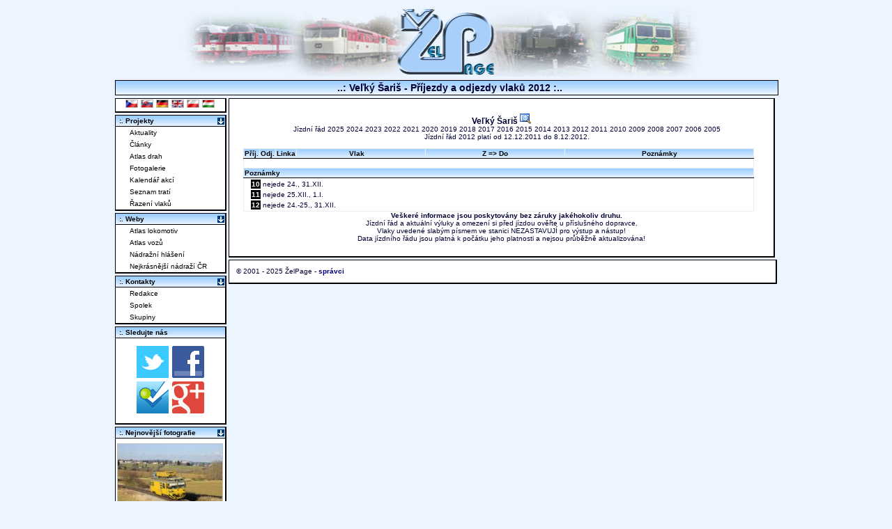

--- FILE ---
content_type: text/html; charset=UTF-8
request_url: https://www.zelpage.cz/odjezdy-2012/velky-saris.html
body_size: 5205
content:
<?phpxml version="1.0" encoding="UTF-8"?><!DOCTYPE html PUBLIC "-//W3C//DTD XHTML+RDFa 1.0//EN" "http://www.w3.org/MarkUp/DTD/xhtml-rdfa-1.dtd">

<html xmlns="http://www.w3.org/1999/xhtml" version="XHTML+RDFa 1.0" xml:lang="cs" 
  xmlns:og="http://opengraphprotocol.org/schema/" 
  xmlns:fb="http://www.facebook.com/2008/fbml" 
  xmlns:rdf="http://www.w3.org/1999/02/22-rdf-syntax-ns#" 
  xmlns:rdfs="http://www.w3.org/2000/01/rdf-schema#" 
  xmlns:foaf="http://xmlns.com/foaf/0.1/" 
  xmlns:gr="http://purl.org/goodrelations/v1#"
  xmlns:vcard="http://www.w3.org/2006/vcard/ns#"
  xmlns:rail="http://ontologi.es/rail/vocab#" 
  xmlns:xsd="http://www.w3.org/2001/XMLSchema#">
<head>
    <meta property="og:site_name" content="ŽelPage.cz" />
    <meta name="twitter:site" content="@zelpage" />
    <meta name="DC.Identifier" content="(SCHEME=ISSN) 18015425" />

    <meta property="fb:page_id" content="143695120128" />
    <meta property="fb:admins" content="1290430926,506211503,100000133742499" />
    <meta property="fb:app_id" content="123485691020127" />

    
    <meta http-equiv="robots" content="index,follow" />
    <meta http-equiv="content-type" content="text/html; charset=utf-8" />
    <meta http-equiv="content-language" content="cs" />
    <meta http-equiv="description" content="Online magazín o aktuálním dění na železnici. Novinky, články, reportáže z cest a tipy na cesty, jízdní řády, řazení vlaků, simulátory železnice, diskuzní fórum, fotogalerie..." />
    <meta http-equiv="keywords" content="železnice, simulátory, jízdní řády, řazení vlaků, fórum, články, aktuality, fotogalerie" />
    <meta http-equiv="title" content="Veľký Šariš - Příjezdy a odjezdy vlaků 2012" />
    <meta http-equiv="cache-control" content="no-store" />
    <meta http-equiv="copyright" content="© ŽelPage" />
    <meta http-equiv="content-author" content="Lukáš Kohout, Zdeněk Michl" />
    <base href="https://www.zelpage.cz/" />

<title>Veľký Šariš - Příjezdy a odjezdy vlaků 2012 - ŽelPage [www.zelpage.cz]</title>

<link rel="stylesheet" type="text/css" href="/style.css?v=2.36" />   
<link rel="stylesheet" type="text/css" href="/style_for_dev.css" />
<link rel="stylesheet" type="text/css" href="/flags.css" /> 


<link rel="shortcut icon" type="image/x-icon" href="/favicon.ico" />                              
<link rel="alternate" type="application/rss+xml" href="/rss.php" title="RSS ZelPage" />
<link rel="alternate" hreflang="cs" href="/odjezdy-2012/velky-saris.html?lang=cs" />
<link rel="alternate" hreflang="sk" href="/odjezdy-2012/velky-saris.html?lang=sk" />
<link rel="alternate" hreflang="de" href="/odjezdy-2012/velky-saris.html?lang=de" />
<link rel="alternate" hreflang="en" href="/odjezdy-2012/velky-saris.html?lang=en" />
<link rel="alternate" hreflang="pl" href="/odjezdy-2012/velky-saris.html?lang=pl" />
<link rel="alternate" hreflang="hu" href="/odjezdy-2012/velky-saris.html?lang=hu" />
<link rel="alternate" hreflang="x-default" href="/odjezdy-2012/velky-saris.html" />
<script type="text/javascript" src="/script.js?v=1.102"></script>
<script type="text/javascript" src="/script2.js?v=1.102"></script>
<script type="text/javascript" src="/jquery/jquery.js"></script>
<script type="text/javascript" src="/jquery/jquery.ui.js"></script>
<script type="text/javascript" src="/jquery/jquery.easing.js"></script>
<script type="text/javascript" src="/jquery/jquery.cookie.js"></script>
<script type="text/javascript" src="/lightbox.js?v=0.993"></script>
<!--[if IE ]>
	<link rel="stylesheet" media="screen" type="text/css" href="/style_ie.css?v=2.1" />
<![endif]-->
<script type="text/javascript">
/* <![CDATA[ */
  var _gaq = _gaq || [];
  _gaq.push(['_setAccount', 'UA-1226281-1']);
  _gaq.push(['_trackPageview']);

  (function() {
    var ga = document.createElement('script'); ga.type = 'text/javascript'; ga.async = true;
    ga.src = ('https:' == document.location.protocol ? 'https://ssl' : 'http://www') + '.google-analytics.com/ga.js';
    var s = document.getElementsByTagName('script')[0]; s.parentNode.insertBefore(ga, s);
  })();
/* ]]> */
</script>
</head>

<body >
<div id="content">
 <div id="telo">
	<div id="logo">
		<a href="http://www.zelpage.cz/" title="Hlavní strana - ŽelPage">
                    <img src="/img/zel_logo.jpg" width="760" height="100" alt="Logo - www.ZelPage.cz" id="imgtitle" />
        		</a>
	</div>			<!-- Blok s hornim logem -->
	<div id="linka">&nbsp;
	 <span id="nav">..: Veľký Šariš - Příjezdy a odjezdy vlaků 2012 :..</span>
	</div>
			<script type="text/javascript" src="https://ajax.googleapis.com/ajax/libs/jquery/2.1.1/jquery.min.js"></script>
		<script type="text/javascript">
$(function() {
  $('.linka').click(function() {
    var linka = $(this).data("id3");
    var checked = $(this).is(':checked');
    $(".odjezdy-data tr[data-id3=" + linka + "]").each(function() {
      if (checked)
        $(this).show(); //Show if checkbox is checked
      else
        $(this).hide(); //Hide if checkbox is not checked
    });

    $('.test').html(linka);
  });
});
</script>
<div id="main" style="padding-right: 3px; padding-top: 3px; right: 0px;"><div class="ramecek_raz" style="padding: 20px;"><h3><a href="../stanice/velky-saris.html" onclick="okno('../stanice/velky-saris.html');return false;" title="Informace o stanici">Veľký Šariš <img src="img/b_select.png" style="cursor: pointer;" alt="Informace o stanici" /></a></h3>
<p>Jízdní řád <a href="../odjezdy-2025/velky-saris.html">2025</a> <a href="../odjezdy-2024/velky-saris.html">2024</a> <a href="../odjezdy-2023/velky-saris.html">2023</a> <a href="../odjezdy-2022/velky-saris.html">2022</a> <a href="../odjezdy-2021/velky-saris.html">2021</a> <a href="../odjezdy-2020/velky-saris.html">2020</a> <a href="../odjezdy-2019/velky-saris.html">2019</a> <a href="../odjezdy-2018/velky-saris.html">2018</a> <a href="../odjezdy-2017/velky-saris.html">2017</a> <a href="../odjezdy-2016/velky-saris.html">2016</a> <a href="../odjezdy-2015/velky-saris.html">2015</a> <a href="../odjezdy-2014/velky-saris.html">2014</a> <a href="../odjezdy-2013/velky-saris.html">2013</a> <a href="../odjezdy-2012/velky-saris.html">2012</a> <a href="../odjezdy-2011/velky-saris.html">2011</a> <a href="../odjezdy-2010/velky-saris.html">2010</a> <a href="../odjezdy-2009/velky-saris.html">2009</a> <a href="../odjezdy-2008/velky-saris.html">2008</a> <a href="../odjezdy-2007/velky-saris.html">2007</a> <a href="../odjezdy-2006/velky-saris.html">2006</a> <a href="/pr_od.php?stanice=163501">2005</a> </p>
<p>Jízdní řád 2012 platí od 12.12.2011 do 8.12.2012.</p>
<br />
<table class="odjezdy-data" border="1" style="border-collapse: collapse; width: 99%; _width: 95%; border-color: '#E6E6E6'">
  <colgroup style="text-align: right; width: 20px;" /><colgroup style="font-weight: bold; text-align: right; width: 20px;" /><colgroup style="text-align: right; width: 30px;" /><colgroup /><colgroup style="text-align: right;" /><colgroup style="text-align: center;" />
  <tr class="titulek" style="font-size: 1em; _font-size: 0.65em; text-align: center;"><td>Příj.</td><td>Odj.</td><td>Linka</td><td>Vlak&nbsp;&nbsp;&nbsp;&nbsp;</td><td colspan="2" style="text-align: center;">Z&nbsp;=>&nbsp;Do</td><td>Poznámky</td></tr>
  <tr><td colspan="7">&nbsp;</td></tr><tr class="titulek" style="font-size: 1em; _font-size: 0.65em;"><td colspan="7" style="text-align: left;">Poznámky</td></tr><tr><td colspan="7" class="text_raz" style="text-align: left; padding-left: 10px; line-height: 15px;"><a id="pozn10" name="pozn10"></a><span style="background-color: black; padding: 1px; color: white; font-weight: bold;">10</span> nejede 24., 31.XII.<br /><a id="pozn11" name="pozn11"></a><span style="background-color: black; padding: 1px; color: white; font-weight: bold;">11</span> nejede 25.XII., 1.I.<br /><a id="pozn12" name="pozn12"></a><span style="background-color: black; padding: 1px; color: white; font-weight: bold;">12</span> nejede 24.-25., 31.XII.<br /></td></tr></table><p><strong>Veškeré informace jsou poskytovány bez záruky jakéhokoliv druhu.</strong><br />Jízdní řád a aktuální výluky a omezení si před jízdou ověřte u příslušného dopravce.<br />Vlaky uvedené slabým písmem ve stanici NEZASTAVUJÍ pro výstup a nástup!<br />Data jízdního řádu jsou platná k počátku jeho platnosti a nejsou průběžně aktualizována!</p>
</div>
	<div class="ramecek">
	  <div class="text_clanek">
        &copy;&nbsp;2001 - 2025 ŽelPage
 - <a href="group.php?id=1">správci</a>	  </div>
	</div>
</div>    
	<div id="lmenu">
	 <div class="ramecek" style="margin-top: 0px;">
	 <div style="text-align: center;">
		<a href="/odjezdy-2012/velky-saris.html?lang=cs"><img src="/img/spacer1.gif" width="16" height="10" class="flag f_cz" alt="cs" title="česky" /></a>
		<a href="/odjezdy-2012/velky-saris.html?lang=sk"><img src="/img/spacer1.gif" width="16" height="10" class="flag f_sk" alt="sk" title="slovensky" /></a>
		<a href="/odjezdy-2012/velky-saris.html?lang=de"><img src="/img/spacer1.gif" width="16" height="10" class="flag f_de" alt="de" title="Deutsch" /></a>
		<a href="/odjezdy-2012/velky-saris.html?lang=en"><img src="/img/spacer1.gif" width="16" height="10" class="flag f_gb" alt="en" title="english" /></a>
		<a href="/odjezdy-2012/velky-saris.html?lang=pl"><img src="/img/spacer1.gif" width="16" height="10" class="flag f_pl" alt="pl" title="polski" /></a>
		<a href="/odjezdy-2012/velky-saris.html?lang=hu"><img src="/img/spacer1.gif" width="16" height="10" class="flag f_hu" alt="hu" title="magyar" /></a>
 	 </div>
	</div>
	 <div class="ramecek">
<div class="titulek">:. Projekty<img src="img/open-blue.gif" alt="open/close" style="position:absolute;right:0px;margin:1px;" onclick="hidegag('men1')" /></div>
<div class="navigation" id="men1"><script type="text/javascript">
/* <![CDATA[ */
	if(get_cookie('men1')!=null){
		if(get_cookie('men1')==1)hidegag('men1');
	}
/* ]]> */
</script>
<ul>
<li><a href="/" title="Aktuality a články">Aktuality</a></li>
<li><a href="?story=1" title="Rozsáhlejší texty">Články</a></li>
<li><a href="atlas.php" title="Atlas železničních tratí">Atlas drah</a></li>
<li><a href="fotogalerie/" title="Výběrová galerie lokomotiv">Fotogalerie</a></li>
<li><a href="kalendar/" title="Kalendář železničních akcí">Kalendář akcí</a></li>
<li><a href="trate/ceska-republika/" title="Seznam tratí s jízdním řádem">Seznam tratí</a></li>
<li><a href="razeni/" title="Řazení vlaků">Řazení vlaků</a></li>
</ul></div>
</div>
<div class="ramecek" id="Weby"><div class="titulek">:. Weby<img src="img/open-blue.gif" style="position:absolute;right:0px;margin:1px;" alt="open/close" onclick="hidegag('men2')" /></div>
<div class="navigation" id="men2"><script type="text/javascript">
/* <![CDATA[ */
	if(get_cookie('men2')!=null){
		if(get_cookie('men2')==1)hidegag('men2');
	}
/* ]]> */
</script>
<ul>
<li><a href="http://www.atlaslokomotiv.net/" title="atlas českých a slovenských lokomotiv a motorových vozů">Atlas lokomotiv</a></li>
<li><a href="http://www.atlasvozu.cz/" title="atlas železničních osobních vozů">Atlas vozů</a></li>
<li><a href="http://www.hlaseni.net/" title="informační systémy pro cestující">Nádražní hlášení</a></li>
<li><a href="http://www.nejnadrazi.cz/" title="soutěž o titul nejkrásnějšího nádraží v České republice">Nejkrásnější nádraží ČR</a></li>
</ul></div>
	 </div>

	 <div class="ramecek">
		<div class="titulek">:. Kontakty<img src="img/open-blue.gif" alt="open/close" style="position:absolute;right:0px;margin:1px;" onclick="hidegag('Kontakty')" /></div>
		 <div class="navigation" id="Kontakty">
			<script type="text/javascript">
				/* <![CDATA[ */
					 if(get_cookie('Kontakty')!=null){
						 if(get_cookie('Kontakty')==1)hidegag('Kontakty');
					 }
				/* ]]> */
			</script>
		 <ul>
			<li><a href="redakce.php" title="Kontaktní údaje na členy redakce">Redakce</a></li>
			<li><a href="spolek.php" title="ŽelPage, o.s.">Spolek</a></li>
			<li><a href="group.php" title="Projektové týmy">Skupiny</a></li>
		 </ul></div>
	 </div>
<div class="ramecek">
<div class="titulek">:. Sledujte nás</div>
<div class="text_clanek" style="text-align: center;">
<a href="http://twitter.com/zelpage"><img src="/img/icon_twitter.png" alt="Twitter page" /></a> <a href="http://facebook.com/zelpage"><img src="/img/icon_facebook.png" alt="Facebook page" /></a> <a href="http://foursquare.com/zelpage"><img src="/img/icon_foursquare.png" alt="Foursquare page" /></a> <a href="https://plus.google.com/116020145576982055776?prsrc=3" rel="publisher"><img src="/img/icon_googleplus.png" alt="Google plus" /></a>
</div>
</div>
	 <div class="ramecek" style="overflow: hidden;">
	   <div class="titulek">:. Nejnovější fotografie<img src="img/open-blue.gif" alt="open/close" style="position:absolute;right:0px;margin:1px;" onclick="hidegag('lastimgg')" /></div>
	   <div style="text-align: center; padding: 2px;" id="lastimgg">
		 
<script type="text/javascript">
/* <![CDATA[ */
 if(get_cookie('lastimgg')==1)hidegag('lastimgg');
/* ]]> */
</script><a href="/fotogalerie/pracovni-mechanizmy/mvtv/mvtv043.html" title="MVTV2-035 
Úsek: Milevsko - Líšnice 
Martin Klecán"><img src="/fotogalerie/small/mvtv043.jpg" alt="MVTV2-035
Úsek: Milevsko - LíšniceMartin Klecán" style="border: 1px solid silver; margin-top: 5px;" width="150" height="100" /></a><br /><a href="/fotogalerie/motorove-vozy/820/820203.html" title="M 240.056 
Úsek: Harrachov - Kořenov 
Tomáš Krajcar 
Os 91353"><img src="/fotogalerie/small/820203.jpg" alt="M 240.056
Úsek: Harrachov - KořenovTomáš Krajcar 
Os 91353" style="border: 1px solid silver; margin-top: 5px;" width="140" height="112" /></a><br /><a href="/fotogalerie/motorove-lokomotivy/749/7491491.html" title="749.250-7 
Úsek: Volary - Soumarský Most 
Martin Klecán 
Os 28489 Boubín"><img src="/fotogalerie/small/7491491.jpg" alt="749.250-7
Úsek: Volary - Soumarský MostMartin Klecán 
Os 28489 Boubín" style="border: 1px solid silver; margin-top: 5px;" width="95" height="112" /></a><br /><a href="/fotogalerie/motorove-lokomotivy/705/705705.html" title="705.919-9 
Úsek: Dolní Radouň - Lovětín 
Lakkyvt 
Os 91500"><img src="/fotogalerie/small/705705.jpg" alt="705.919-9
Úsek: Dolní Radouň - LovětínLakkyvt 
Os 91500" style="border: 1px solid silver; margin-top: 5px;" width="150" height="99" /></a><br /><a href="/fotogalerie/elektricke-lokomotivy/151/151336.html" title="151.023-9 
Úsek: Pardubice-Opočínek - Valy u Přelouče 
Jan Zelenda"><img src="/fotogalerie/small/151336.jpg" alt="151.023-9
Úsek: Pardubice-Opočínek - Valy u PřeloučeJan Zelenda" style="border: 1px solid silver; margin-top: 5px;" width="150" height="99" /></a><br /><a href="/fotogalerie/motorove-lokomotivy/705/705703.html" title="705.905-8 + 705.919 
Úsek: Nekrasín - Lovětín obec 
Lakkyvt 
Os 91511"><img src="/fotogalerie/small/705703.jpg" alt="705.905-8 + 705.919
Úsek: Nekrasín - Lovětín obecLakkyvt 
Os 91511" style="border: 1px solid silver; margin-top: 5px;" width="150" height="101" /></a><br /><a href="/fotogalerie/zahranicni/obb/obb789.html" title="80-73.034-5 
Úsek: Bujanov - Pšenice 
Martin Klecán 
Sp 3803 Vltava Dunaj"><img src="/fotogalerie/small/obb789.jpg" alt="80-73.034-5
Úsek: Bujanov - PšeniceMartin Klecán 
Sp 3803 Vltava Dunaj" style="border: 1px solid silver; margin-top: 5px;" width="150" height="100" /></a><br /><a href="/fotogalerie/motorove-lokomotivy/742/7421155.html" title="742.346-0 
Úsek: Hradčovice - Popovice u Uherského Hradiště 
Tomáš Krajcar 
Mn 82100"><img src="/fotogalerie/small/7421155.jpg" alt="742.346-0
Úsek: Hradčovice - Popovice u Uherského HradištěTomáš Krajcar 
Mn 82100" style="border: 1px solid silver; margin-top: 5px;" width="150" height="107" /></a><br /><a href="/fotogalerie/motorove-vozy/840cz/840cz057.html" title="841.218-1 
Úsek: Mladějov na Moravě - Kunčina 
David Maier 
Os 24761"><img src="/fotogalerie/small/840cz057.jpg" alt="841.218-1
Úsek: Mladějov na Moravě - KunčinaDavid Maier 
Os 24761" style="border: 1px solid silver; margin-top: 5px;" width="150" height="96" /></a><br /><a href="/fotogalerie/motorove-lokomotivy/749/7491490.html" title="749.006-3 
Úsek: Novina - Křižany 
Jirka Petrák"><img src="/fotogalerie/small/7491490.jpg" alt="749.006-3
Úsek: Novina - KřižanyJirka Petrák" style="border: 1px solid silver; margin-top: 5px;" width="150" height="106" /></a><br />	    <a href="aktual_photo.php?zobraz=day" title="Fotografie přidané poslední týden" style="font-size: 0.65em; ; color: navy;">Další novinky >>></a>
        <br />
      </div>
    </div>
		



	</div>						 <!-- Konec bloku s levym menu -->
 </div>							<!-- Konec tela stranky -->
<br /><br />     
<div id="fb-root"></div>
<script type="text/javascript">
/*<![CDATA[ */

// statistika rozliseni obrazovky
document.write('<div><img width="1" height="1" alt="" src="/img/log_analysis_screen_info.gif?' + 'width=' + screen.width + '&amp;height=' + screen.height + '&amp;depth=' + screen.colorDepth + '" /></div>\n');



/* facebook like tlacitko */
window.fbAsyncInit = function() {
    FB.init({appId: '123485691020127', status: true, cookie: true,xfbml: true});
};

(function() {
    var e = document.createElement('script'); 
    e.async = true;
    e.src = document.location.protocol + '//connect.facebook.net/cs_CZ/all.js';
    document.getElementById('fb-root').appendChild(e);
}());

/* ]]> */
</script>



</div>
</body>
</html>


--- FILE ---
content_type: text/css
request_url: https://www.zelpage.cz/style_for_dev.css
body_size: 122
content:
/*
	Skript, pro prubezne vyvijeni CSS pred presunem do hlavniho souboru

	2009-07-21 JP Vytvoren, styly pro press.php
*/

h3.typ_partnera {
    font-size: 125%;
    margin-bottom: 2em;
}

.partner {
	margin: 0;
	margin-bottom: 1em;
}
.partner .partner-logo {
	float: left;
	width: 150px;
	text-align: center;
}
.partner .partner-popis {
	float: left;
	width: 450px;
}

.partner .partner-popis h4 {
	margin-top: 0;
	padding-top: 0;
	text-indent: 0;
}
.partner .partner-popis p {
	text-indent: 0;
}
.partner .partner-popis ul {
	margin-left: 0em;
	padding-left: 0em;
}
.partner .partner-popis ul li {
	list-style-type: none;
}


--- FILE ---
content_type: application/javascript
request_url: https://www.zelpage.cz/script.js?v=1.102
body_size: 11382
content:
if ( top!=self ) {
    var t = top.location.href.substr(0, 21);
    var s = self.location.href.substr(0, 21);
    if(t!=s) {
        alert('The URL '+self.location.href+' cannot be viewed inside a frame ('+top.location.href+').  You will be redirected.');
        top.location.href=self.location.href;
    }
}

function okno( page ) {
   if( window.open( page,"Administrace","width=500,height=500,menubar=no,directories=no,toolbar=no,location=no,status=no,scrollbars=yes,resizable=no" ) ) return false;
   else return true;
}

function stranka(page) {
    return window.open( page );
}

function num() {
  with ( event )
    if ( keyCode<48 || keyCode>57 ) returnValue=false;
}


function HideIt() {
    document.getElementById('required').style.visibility= "hidden";
    document.getElementById('requiredtext').style.visibility= "hidden";
}


function ShowIt(theField,theMessage) {
    if(document.getElementById) {
        document.getElementById('required').style.visibility= "visible";
        document.getElementById('requiredtext').innerHTML= theMessage;
        document.getElementById('requiredtext').style.visibility= "visible";
        setTimeout( "HideIt()",1500);
    } else {
        alert(theMessage);
    }
    theField.focus();
}


function kontrola(f) {

    if (f.login.value == "") {
        ShowIt(f.login,"Vyplňte pole <b>login</b>!");
        return false;
    }

    if (f.passwd.value == "") {
        ShowIt(f.passwd,"Vyplňte pole <b>Heslo</b>!");
        return false;
    }

    if (f.passwd2.value == "") {
        ShowIt(f.passwd2,"Vyplňte pole <b>Potvrzení hesla</b>!");
        return false;
    }

    if (f.passwd.value != f.passwd2.value) {
        ShowIt(f.passwd,"Zadaná hesla se <b>neshodují</b>!");
        return false;
    }

    if (f.email.value == "") {
        ShowIt(f.email,"Vyplňte pole <b>Email</b>!");
        return false;
    }
}


function fon(prvek) {
    document.getElementById(prvek).style.fontWeight="bold";
}

function foff(prvek) {
    document.getElementById(prvek).style.fontWeight="normal";
}


function time() {
    dnes = new Date();
  
    with (dnes) {
        den = getDate();
        mesic = getMonth() + 1;
        rok = getFullYear();
        hodina = getHours();
        minuta = getMinutes();
    }
  
    window.document.getElementById('date').value = den + '.' + mesic + '.' + rok;
    window.document.getElementById('time').value = hodina + (minuta < 10 ? ":0" : ":") + minuta;

//  window.setTimeout("time();",1000);
}





/** odeslání XMLHttp požadavku 
@param function obsluha funkce zajišťující obsluhu při změně stavu požadavku, dostane parametr s XMLHttp objektem 
@param string method GET|POST|... 
@param string url URL požadavku 
@param string [content] tělo zprávy 
@param array [headers] pole předaných hlaviček ve tvaru { 'hlavička': 'obsah' } 
@return bool true v případě úspěchu, false jinak 
*/ 
function send_xmlhttprequest(obsluha, method, url, content, headers) { 
    var xmlhttp = (window.XMLHttpRequest ? new XMLHttpRequest : (window.ActiveXObject ? new ActiveXObject("Microsoft.XMLHTTP") : false));
    if (!xmlhttp) {
        return false;
    }
    xmlhttp.open(method, url);
    xmlhttp.onreadystatechange = function() {
        obsluha(xmlhttp);
    };
    if (headers) {
        for (var key in headers) {
            xmlhttp.setRequestHeader(key, headers[key]);
        }
    }
    xmlhttp.send(content);
    return true;
}

function hlasovat(id, body) { 
    // kontrola preklepu
    if ( ( body == "0" || body == "1" ) && !confirm("Vaše hodnocení je poměrně nízké: "+body+"*\nChcete pokračovat?") ) return true;

    $('#hodnoceni').html('<span style="color: blue;">Ukládám...</span>');

    $.getJSON( '/admin/save_hodn_photo.php?id=' + id + '&hodn=' + body + '&typ=JSON', function(data) {
        if(data.status == 'ok') {
            $('#drating_a1').css('width', (data.rating_a * 10) + 'px');
            $('#drating_a2').css('width', ((10 - data.rating_a) * 10) + 'px');
            $('#drating_n1').css('width', (data.rating_n * 10) + 'px');
            $('#drating_n2').css('width', ((10 - data.rating_n) * 10) + 'px');
            $('#body').append('&nbsp;-&nbsp;Vaše hodnocení: <strong>' + body + '</strong>*<br />');
            $('#hodnoceno').html(parseInt($('#hodnoceno').html()) + 1);
            $('#hodnoceni').html('<span style="color: green;">Hodnocení uloženo, děkujeme za Váš hlas.</span>');
            $('#nic').hide();
            $('#body').show();
        } else {
            $('#hodnoceni').html('<span style="color: red;">' + data.message + '</span>');
        }

    });
    return true;
} 

function hit_com(idp,idc,value) {
  
var nameofobject = 'com_karma'+idc;
    if (!send_xmlhttprequest(hit_com_handler, 'GET', '/admin/hit.php?typ='+idp+'&idc='+idc+'&rank='+value+'&zpusob=JS')) {
        return false;
    }

    document.getElementById(nameofobject).innerHTML = 'Ukládá se ...';
    return true;
}

function hit_com_handler(xmlhttp) { 
    if(xmlhttp.readyState == 4 && xmlhttp.status==200) {
        //var x = "";
        //var idc;
	  
        var odpovedi = xmlhttp.responseXML.getElementsByTagName('odpoved');
        for (i=0;i<odpovedi.length;i++) {
            try{
                if (odpovedi[i].getAttribute('id') == 'error'){
                    var x = odpovedi[i].firstChild.data;
                    alert(x);
                }
                if (odpovedi[i].getAttribute('id') == 'resp'){
                    var x = odpovedi[i].firstChild.data;
                }
                if (odpovedi[i].getAttribute('id') == 'idc'){
                    var idc = odpovedi[i].firstChild.data;
                    document.getElementById(idc).innerHTML = "Děkujeme";
                }
            } catch(err) {
                alert("chyba"+err);
            }
        }
    }
}

function mailSend(txt) {
    txt = txt.replace(/\(zavinac\)/,"@");
    return txt;
}

function valid_form_com() {
    if($('#zprava').val() == '') {
        $('#l_n').html('');
        $('#l_t').html('<strong style="color: red;">Napište nějakou zprávu.</strong>');
        return false;
    } else {
        $('#l_t').html('<strong style="color: green;">Zpráva se odesílá...</strong>');
        return true;
    }
}

function reagovat(id, typ, autor) {
    if(autor == 1 || confirm('[O] je určeno pro rychlou reakci autora článku na dotaz čtenáře nebo pro usměrnění motykovců. NENÍ(!) určeno pro běžné diskuzní příspěvky, u kterých lze očekávat další odpovědi.\n\nPokračovat v odpovědi?')) {
        $('#l_n').html('<strong>Odpověď na: </strong>');
        $('#l_t').html($('#obsah_'+id).html());
        $('#re').val(id);
        $('#edit').val('');
        $('#zprava').val('');
        $('#zprava').focus();
    }
    return false;
}

function reset_form() {
    $('#re').val('');
    $('#edit').val('');
    $('#zprava').val('');
    $('#l_n').html('');
    $('#l_t').html('');
}

function getHTTPObject() {
    http_request = false;

    if (window.XMLHttpRequest) {
        http_request = new XMLHttpRequest();
    } else if (window.ActiveXObject) { // IE
        try {
            http_request = new ActiveXObject("Msxml2.XMLHTTP");
        } catch (e) {
            try {
                http_request = new ActiveXObject("Microsoft.XMLHTTP");
            } catch (e) {}
        }
    }
    return http_request;
}

var ohttp = getHTTPObject(); // We create the HTTP Object
var txt = "";
function editovat(id,typ,bcenz) {
    if(document.getElementById('re')) {
        if (!isWorking && ohttp) {
            var x = 'obsah_'+id;
            document.getElementById('edit').value=id;
            txt = document.getElementById(x).innerHTML;
            document.getElementById('l_t').innerHTML='Načítám text...';
            document.getElementById('zprava').value='';
            ohttp.open("GET", "/admin/getComment.php?id=" + escape(id) + "&typ=" + escape(typ), true);
            ohttp.onreadystatechange = handleHttpResponse;
            isWorking = true;
            ohttp.send(null);
            document.getElementById('zprava').focus();
            document.getElementById('re').value='';
            if(document.getElementById('bcenz')) {
                document.getElementById('bcenz').checked=bcenz;
            }
            return false;
        }
        else return true;
    }
    else return true;
}

function handleHttpResponse() {
    if (ohttp.readyState == 4) {
        if (ohttp.responseText.indexOf('invalid') == -1) {
            var ret = ohttp.responseText;
            if(ret.indexOf('timeout') >= 0) {
                document.getElementById('edit').value='';
                document.getElementById('zprava').value='';
                document.getElementById('l_t').innerHTML='<span style="color: red;">Limit 30 minut na editaci komentu bohužel již vypršel.</span>';
                document.getElementById('l_n').innerHTML='';
            } else {
                document.getElementById('l_n').innerHTML='<strong>Původní text: </strong>';
                document.getElementById('l_t').innerHTML=txt;
                document.getElementById('zprava').value=ret;
            }
            isWorking = false;
        }
    }
}


function formatuj() {
    $('#l_n').html('<strong>Náhled zprávy: </strong>');
    $('#l_t').html('Formátuji text...');
    $.post('/admin/formatComment.php', { zprava: $('#zprava').val() }, function(data) {
        $('#l_t').html(data);
        return false;
    });
    return false;
}

var isWorking = false;





/* (c) COPYRIGHT http://www.qark.net */
function vloz_tag(znacka){
  var spravne=false;
  
  switch (znacka){
    case "b":
    case "i":
    case "u":
      start="["+znacka+"]";
      end="[/"+znacka+"]";
      spravne=true;
    break;
  }
  
  if (spravne){
    if (document.selection) { // IE
      document.getElementById('zprava').focus();
      sel = document.selection.createRange();
     
      sel.text = start + sel.text + end;
      document.getElementById('zprava').focus();
    } else if (document.getElementById('zprava').selectionStart || document.getElementById('zprava').selectionStart == '0') { // Gecko
      var startPos = document.getElementById('zprava').selectionStart;
      var endPos = document.getElementById('zprava').selectionEnd;
      var cursorPos=endPos;
      if (startPos != endPos) {
        document.getElementById('zprava').value = document.getElementById('zprava').value.substring(0, startPos) + start + document.getElementById('zprava').value.substring(startPos, endPos) + end + document.getElementById('zprava').value.substring(endPos, document.getElementById('zprava').value.length);
        cursorPos += end.length;
      } else {
        document.getElementById('zprava').value = document.getElementById('zprava').value.substring(0, startPos) + start + end + document.getElementById('zprava').value.substring(endPos, document.getElementById('zprava').value.length);
      }
      cursorPos += start.length;
      document.getElementById('zprava').focus();
      document.getElementById('zprava').selectionStart = cursorPos;
      document.getElementById('zprava').selectionEnd = cursorPos;
    } else { //ostatni
      document.getElementById('zprava').value += start+end;
      document.getElementById('zprava').focus();
    }
  }
}

function refresh_login() {
    $.ajax({
        url:   '/admin/refresh.php',
        type:  'GET',
        data:  'ajax=1',
        cache: false,
        async: false
    });
}

--- FILE ---
content_type: application/javascript
request_url: https://www.zelpage.cz/script2.js?v=1.102
body_size: 4352
content:
function set_cookie2(name,value){
  var date = new Date();
  date.setTime(date.getTime()+(300*24*60*60*1000));
  var expires = "; expires="+date.toGMTString();
  var path = "; path=/";
  document.cookie = name+"="+value+expires+path;
}

function get_cookie ( cookie_name )
{
  var results = document.cookie.match ( cookie_name + '=(.*?)(;|$)' );

  if ( results )
    return ( unescape ( results[1] ) );
  else
    return null;
}

function upravimg(){
var elem = document.getElementById('sup');
    if(get_cookie('relatedartd')=="1")elem.src="./img/sup.gif";else
   elem.src="./img/sdown.gif";
}

function hidegagtex(id,imgid){
  var elem = document.getElementById(id);
  var elem2 = document.getElementById(imgid);
  if(elem.style.display=="none"){
    set_cookie2(id,"0");
    elem2.src="./img/sdown.gif";
  }else{
    set_cookie2(id,"1");
    elem2.src="./img/sup.gif";
  }
  elem.style.display = (elem.style.display == "none"? "": "none");
}

function hidegagnoc(id){
  var elem = document.getElementById(id);
  elem.style.display = (elem.style.display == "none"? "": "none");
}

function hidegag(id) {
  
  var elem = document.getElementById(id);
  if(elem.style.display=="none"){
    set_cookie2(id,"0");
  }else{
    set_cookie2(id,"1");
  }
  elem.style.display = (elem.style.display == "none"? "": "none");
}

function hidegagt(id) {

  var elem = document.getElementById(id);
  var elem2 = document.getElementById("linka");
  var elem3 = document.getElementById("lmenu");
  var elem4 = document.getElementById("pmenu");
  var elem5 = document.getElementById("main_index");
  if(elem.style.display=="none"){
    set_cookie2(id,"0");
    elem2.style.top="105px";
    elem3.style.top="117px";
    elem4.style.top="117px";
    elem5.style.top="117px";
  }else{
    set_cookie2(id,"1");
    elem2.style.top="0px";
    elem3.style.top="12px";
    elem4.style.top="12px";
    elem5.style.top="12px";
  }
  elem.style.display = (elem.style.display == "none"? "": "none");
}

function movecenz(id,typ) {

  var xmlhttp = (window.XMLHttpRequest ? new XMLHttpRequest : (window.ActiveXObject ? new ActiveXObject("Microsoft.XMLHTTP") : false));
  var x = confirm("Převede komentář před schválení newsky/fotky (červené záhlaví)\nPokračovat?");
  if(x){
    xmlhttp.open("POST", "/admin/move_comment.php", false);
	xmlhttp.setRequestHeader('Content-Type', 'application/x-www-form-urlencoded');
	if (xmlhttp.overrideMimeType) {
		xmlhttp.overrideMimeType('text/html;charset=windows-1250');
	}

//	xmlhttp.setRequestHeader('Content-Encoding', 'windows-1250');
	xmlhttp.send("typ="+typ+"&id="+id);
	if(xmlhttp.responseText=="ok")window.location=window.location;//else alert(xmlhttp.responseText);
  }
}

function shadowheader(id,id2,value){
	var browser=navigator.appName;
	var b_version=navigator.appVersion;
	var version=parseFloat(b_version);
	var obj = document.getElementById(id);
	
	if(value==1){
	if(browser=="Netscape" && (version>=4)){
		obj.style.opacity = .25;
	}else if(browser=="Microsoft Internet Explorer" && (version>=4)){
		for (i=0;i<obj.childNodes.length;i++){
			node=obj.childNodes[i];
			node.style.filter = 'alpha(opacity=25)';
		}
	}else if((browser=="Opera" && (version>=9))){
		obj.style.opacity = .25;
	}else{
		obj.style.opacity = .25;
	}
	}else if(value==0){
	if(browser=="Netscape" && (version>=4)){
		obj.style.opacity = 1.00;
	}else if(browser=="Microsoft Internet Explorer" && (version>=4)){
		for (i=0;i<obj.childNodes.length;i++){
			node=obj.childNodes[i];
			node.style.filter = 'alpha(opacity=100)';
		}
	}else if((browser=="Opera" && (version>=9))){
		obj.style.opacity = 1.00;
	}else{
		obj.style.opacity = 1.00;
	}
	}
}

function vischange(id,id2,id3,id4,body){
	var obj = document.getElementById(id).style;
	var obj3;
	var text = "";

	if(id3!="reply_"){
		obj3 = document.getElementById(id3).style;
	}else{
		obj3 = "";
	}
		
	if(obj.display == 'block'){
		obj.display = 'none';
		if(obj3!="")obj3.display = 'none';
		text = "<img src=\"/img/icons/arrow_down.png\" style=\"cursor:pointer;\" alt=\"Zobrazit komentář\" /> ";
		shadowheader(id4,id2,1);
	}else{
		obj.display = 'block';
		if(obj3!="")obj3.display = 'block';
		text = "<img src=\"/img/icons/arrow_top.png\" style=\"cursor:pointer;\" alt=\"Skrýt komentář\" /> ";
		shadowheader(id4,id2,0);
	}
	
	document.getElementById(id2).innerHTML='<div style=\"color:#cccccc;margin-left:0px;\" onclick=\"javascript:vischange(\''+id+'\',\''+id2+'\',\''+id3+'\',\''+id4+'\',\''+body+'\');\">'+text+'</div>';
}




--- FILE ---
content_type: application/javascript
request_url: https://www.zelpage.cz/lightbox.js?v=0.993
body_size: 17617
content:
var lb_expand_mode = false;
var lb_initialized = false;
var lb_visible = false;
var lb_images = new Array();
var lb_active;
var $lb_thumbs = new Array();
var $lightbox;
var $lb_title;
var $lb_background;
var $lb_preload_image;
var $lb_full_image;
var $lb_loader;
var windowWidth;
var windowHeight;

function lb_bind(pattern) {
    $lb_selector = $(pattern);
    if($.browser.msie) {
        $lb_selector.each(function(i) {
            $(this).bind('mousedown', function(e) {
                return lb_show(e, i);
            });
        });
    } else {
        $lb_selector.each(function(i) {
            $(this).bind('click', function(e) {
                return lb_show(e, i);
            });
        });
    }
}

function lb_init() {
    
    var lb_imgs = new Array();
    
    $lb_selector.each(function(i) {
        $parent = $(this).parent();
        lb_images[i] = new Array();
        lb_images[i].small = $(this).attr('src');
        lb_images[i].width = $(this).width();
        lb_images[i].height = $(this).height();
        lb_images[i].full = $parent.attr('href');
        lb_images[i].title = $parent.attr('title');
        lb_images[i].resizable = false;
        
        if(lb_images[i].height > 60) {
            lb_images[i].width = Math.round((60 / lb_images[i].height) * lb_images[i].width);
            lb_images[i].height = 60;
        }
        lb_imgs.push('file['+i+']='+lb_images[i].full);
    });
    
    var query_string = lb_imgs.join("&");

    var res = $.ajax({
        type: "POST",
        url: "/getimagesize.php",
        dataType: 'json',
        async: false,
        data: query_string,
        success: function(data){
            for(var i in data) {
                lb_images[i].full_width = data[i][0];
                lb_images[i].full_height = data[i][1];
            }
        }
    });

    if(lb_images.length <= 1) lb_browsing = false;
    
    $lightbox = $('<div></div>').attr('id', 'lightbox');

    $lb_background = $('<div></div>').attr('id', 'lb_background').css('opacity', '0.95');
    $lightbox.append($lb_background);

    $lb_full_image = $('<img />').attr('id', 'lb_full_image').bind('click', lb_toggle_fullsize).load(lb_image_loaded);
    $lightbox.append($lb_full_image);
    
    $lb_preload_image = $('<img />');
    
    if(lb_browsing) {
        $lb_next = $('<div></div>')
                    .attr('id', 'lb_next')
                    .hover(
                        function() {
                            $('#lb_next > img').stop().animate({ right: '0px'}, 100);
                        },
                        function() {
                            $('#lb_next > img').stop().animate({ right: '-120px'}, 500)
                        }
                    ).append($('<img/>').attr('src', '/img/next.png').css('opacity', '0.6').bind('click', lb_next));
        $lightbox.append($lb_next);

        $lb_prev = $('<div></div>')
                    .attr('id', 'lb_prev')
                    .hover(
                        function() {
                            $('#lb_prev > img').stop().animate({ left: '0px'}, 100);
                        },
                        function() {
                            $('#lb_prev > img').stop().animate({ left: '-120px'}, 500)
                        }
                    ).append($('<img/>').attr('src', '/img/prev.png').css('opacity', '0.6').bind('click', lb_prev));
        $lightbox.append($lb_prev);
    }

    $lb_title = $('<div></div>');
    $lb_title_w = $('<div></div>')
                    .attr('id', 'lb_title')
                    .append(
                        $('<div></div>')
                        .append(
                            $('<img />')
                            .attr('src', '/img/close.png')
                            .css({'width': '24px', 'height': '24px'})
                            .bind('click', lb_hide)
                            .addClass('lb_nav')
                        ).append(
                            $('<img />')
                            .attr('src', '/img/help.png')
                            .css({'width': '24px', 'height': '24px'})
                            .toggle(lb_show_help, lb_hide_help)
                            .addClass('lb_nav')
                        )
                        .append($lb_title)
                    ).css('opacity', '0.6');
    $lightbox.append($lb_title_w);

    if(lb_browsing) {
        $lb_thumbs_background = $('<div></div>').attr('id', 'lb_thumbs_background').css('opacity', '0.6');
        $lightbox.append($lb_thumbs_background);
        $lb_thumbs_w = $('<div></div>').attr('id', 'lb_thumbs');
        lb_scroll_left = 17;
        for(i = 0; i < lb_images.length; i++) {
            $lb_thumbs[i] = $('<img />')
                        .attr('src', lb_images[i].small)
                        .attr('width', lb_images[i].width)
                        .attr('height', lb_images[i].height)
                        .attr('class', 'th'+i)
                        .css('opacity', '0.7')
                        .bind('mousedown', function() {
                            var id = $(this).attr('class').substr(2);
                            lb_click(id);
                        });
            lb_images[i].scroll_left = lb_scroll_left;
            lb_scroll_left += lb_images[i].width+12;
            $lb_thumbs_w.append($lb_thumbs[i]);
        }
        $lb_thumbs[0].css('margin-left', '20px');
        $lb_thumbs[$lb_thumbs.length-1].css('margin-right', '20px');
        $lightbox.append($lb_thumbs_w);
    }

    $lb_loader = $('<div></div>').attr('id', 'lb_loader').css('opacity', '0.5').append($('<img/>').attr('src', '/img/ajax-loader.gif'));
    $lightbox.append($lb_loader);
    $('body').append($lightbox);
    lb_initialized = true;

    $(window).resize(lb_reset_proportions);

    return true;    
}

function lb_show(event, i) {

    //if (!event) var event = window.event;
    
    if ($.browser.msie) {
        if(event.which != 1) return true;
    } else {
        if(event.button != 0) return true;
    }
    
    if(!lb_initialized) {
        lb_init();
    }

    $lb_background.fadeIn('fast');
    $lightbox.fadeIn('fast');
    lb_visible = true;

    lb_correct_position_controls();
    
    $(document).bind('keydown', function(e) {
        switch(e.keyCode) {
            case 8:
            case 27:
                lb_hide();
                break;
            case 33:
            case 37:
                lb_prev();
                break;
            case 32:
            case 34:
            case 39:
                lb_next();
                break;
            case 13:
                lb_toggle_fullsize();
                break;
            default:
                return true;
                break;
        }
        return false;
    });
    lb_click(i);
    return false;
}

function lb_hide() {
    if(lb_visible) {
        $lightbox.fadeOut('fast', function() { $lb_full_image.hide(); });
        $lb_background.fadeOut('fast');
        $(document).unbind('keydown');
        lb_visible = false;        
    }
    if(lb_expand_mode) lb_hide_fullsize();
    $('body').css('overflow', 'auto');
    $('object').show();
}

function lb_click(i) {
    $('object').hide();
    $('body').css('overflow', 'hidden');
    $lb_loader.show();
    $lightbox.css('cursor', 'progress');
    i = parseInt(i);
    if($.browser.msie) {
        $lb_title.html(lb_images[i].title);
    } else {
        $lb_title.fadeOut(50, function() {
            $lb_title.html((lb_browsing?(i+1)+'/'+lb_images.length+' :&nbsp; ':'')+'<strong>'+lb_images[i].title+'</strong>');
            $lb_title.fadeIn(100);
        });
    }

    if(lb_browsing) {
        if(lb_active != undefined) {
            $lb_thumbs[lb_active].removeClass('active').css('opacity', '0.7');;
        }
        lb_sl = Math.floor(lb_images[i].scroll_left - (windowWidth/2) + (lb_images[i].width/2));
        $lb_thumbs_w.scrollLeft(Math.max(0, lb_sl));
        $lb_thumbs[i].addClass('active').css('opacity', '1');
    }    
    
    if(lb_active != i) {
        lb_active = i;
        $lb_full_image.attr('src', lb_images[lb_active].full);
    } else {
        $lb_full_image.trigger('load');
    }

}

function lb_image_loaded() {
    lb_correct_image_proportions();
    lb_center_full_image();
    $lb_full_image.show();
    $lb_loader.hide();
    $lightbox.css('cursor', 'auto');
    if(lb_images[lb_active].resizable) {
        $lb_full_image.removeClass('zoomout').addClass('zoomin').attr('title', 'Kliknutím zobrazíte fotografii v plné velikosti.'); //.css({'cursor': "url('/img/zoomin.cur')"})
        //$lb_full_image.css({'cursor': "url('http://mm.luko.name/img/zoomin.cur')"}).attr('title', 'Kliknutím zobrazíte fotografii v plné velikosti.'); 
        //$lb_full_image.css({'cursor': "pointer"}).attr('title', 'Kliknutím zobrazíte fotografii v plné velikosti.'); 
    } else {
        $lb_full_image.removeClass('zoomout zoomin').attr('title', '');
        //$lb_full_image.css('cursor', 'auto').attr('title', '');
    }
    lb_preload_next_image();
}

function lb_init_window_proportions() {
    windowWidth = $lightbox.width();
    windowHeight = $lightbox.height();
}

function lb_correct_image_proportions() {
    if(windowWidth == undefined) lb_init_window_proportions();
    var _imgHeight = lb_images[lb_active].full_height;
    var _imgWidth = lb_images[lb_active].full_width;
    var imgHeight;
    var imgWidth;

    var _windowWidth = windowWidth;
    var _windowHeight = windowHeight;
    
    if(!lb_expand_mode) {
        _windowHeight -= 50;
        
        if(lb_browsing) {
            _windowHeight -= 110;
        }
    }
    
    var rozdilw = _windowWidth - _imgWidth;
    var rozdilh = _windowHeight - _imgHeight;

    if(rozdilw < 0 || rozdilh < 0) {
        if(rozdilw > rozdilh || (rozdilw < 0 && rozdilh < 0 && rozdilw < rozdilh)) {
            imgHeight = _windowHeight;
            imgWidth = Math.round((imgHeight/_imgHeight)*_imgWidth);
        } else {
            imgWidth = _windowWidth;
            imgHeight = Math.round((imgWidth/_imgWidth)*_imgHeight);
        }
        
        lb_images[lb_active].resizable = true;
    } else {
        imgHeight = _imgHeight;
        imgWidth = _imgWidth;
        lb_images[lb_active].resizable = false;
    }

    lb_images[lb_active].real_height = imgHeight;
    lb_images[lb_active].real_width = imgWidth;
}

function lb_center_full_image() {
    if(lb_images[lb_active].resizable && !lb_expand_mode) {
        var imgHeight = lb_images[lb_active].real_height;
        var imgWidth = lb_images[lb_active].real_width;
    } else {
        var imgHeight = lb_images[lb_active].full_height;
        var imgWidth = lb_images[lb_active].full_width;
    }
    
    if(lb_expand_mode) correction = 0;
    else correction = lb_browsing?65:0;
    
    if(windowWidth == undefined) lb_init_window_proportions();
    
    $lb_full_image.css({
        "top": Math.max(lb_expand_mode?0:40, (windowHeight-imgHeight-correction)/2),
        "left": Math.max(0, (windowWidth-imgWidth)/2),
        "width": imgWidth,
        "height": imgHeight
    });
    
    $lb_background.css({ 'width': (imgWidth>(windowWidth+20)?imgWidth+'px':'100%'), 'height': (imgHeight>(windowHeight+20)?imgHeight+'px':'100%')});
}
function lb_toggle_fullsize() {
    if(lb_expand_mode) lb_hide_fullsize();
    else lb_show_fullsize();
}

function lb_hide_fullsize() {
    lb_expand_mode = false;
    //$lb_full_image.draggable('destroy').css('cursor', 'auto');;
    //$lightbox.css({'overflow': 'hidden', 'width': '100%', 'height': '100%' });
    //$lightbox.css({'overflow': 'hidden' });
    $lightbox.css('overflow', 'hidden');
    //if(lb_images[lb_active].real_height == undefined) lb_correct_image_proportions();
    lb_correct_image_proportions();
    lb_center_full_image();
    $lb_title_w.show();
    if(lb_browsing) {
        $lb_prev.show();
        $lb_next.show();
        $lb_thumbs_background.show();
        $lb_thumbs_w.show();
    }

    if(lb_images[lb_active].resizable) {
        $lb_full_image.removeClass('zoomout').addClass('zoomin').attr('title', 'Kliknutím zobrazíte fotografii v plné velikosti.'); //.css({'cursor': "url('/img/zoomin.cur')"})
        //$lb_full_image.css({'cursor': "url('http://mm.luko.name/img/zoomin.cur')"}).attr('title', 'Kliknutím zobrazíte fotografii v plné velikosti.'); 
        //$lb_full_image.css({'cursor': "pointer"}).attr('title', 'Kliknutím zobrazíte fotografii v plné velikosti.'); 
    } else {
        $lb_full_image.removeClass('zoomout zoomin').attr('title', '');
        //$lb_full_image.css('cursor', 'auto').attr('title', '');
    }
    //$lb_full_image.attr('title', 'Kliknutím zobrazíte fotografii v plné velikosti.').css('cursor', 'url(/img/zoomin.cur)');
}

function lb_show_fullsize() {
//    if(lb_images[lb_active].resizable) {
        lb_expand_mode = true;
        //$lb_full_image.draggable({ cursor: 'move', start: function(e) { e.preventDefault(); $lb_full_image.stop(); dragging = true; }, stop: function(e) { e.preventDefault(); $lb_full_image.stop(); dragging = false; } }).css('cursor', 'move');
        //$lightbox.css({'overflow': 'scroll', 'width': lb_images[lb_active].full_width, 'height': lb_images[lb_active].full_height });
        //$lightbox.css({'overflow': 'auto' });
        $lightbox.css('overflow', 'auto');
        lb_center_full_image();
//    }
    $lb_title_w.hide();
    if(lb_browsing) {
        $lb_prev.hide();
        $lb_next.hide();
        $lb_thumbs_background.hide();
        $lb_thumbs_w.hide();
    }

    if(lb_images[lb_active].resizable) {
        $lb_full_image.removeClass('zoomin').addClass('zoomout').attr('title', 'Kliknutím zobrazíte zmenšenou verzi fotografie s popiskem a náhledy.'); //.css({'cursor': "url('/img/zoomin.cur')"})
        //$lb_full_image.css({'cursor': "url('http://mm.luko.name/img/zoomout.cur')"}).attr('title', 'Kliknutím zobrazíte zmenšenou verzi fotografie s popiskem a náhledy.'); 
        //$lb_full_image.css({'cursor': "pointer"}).attr('title', 'Kliknutím zobrazíte zmenšenou verzi fotografie s popiskem a náhledy.'); 
    } else {
        $lb_full_image.removeClass('zoomout zoomin').attr('title', '');
        //$lb_full_image.css('cursor', 'auto').attr('title', '');
    }

    //$lb_full_image.attr('title', 'Kliknutím zobrazíte zmenšenou verzi fotografie s popiskem a náhledy.').css('cursor', 'url(/img/zoomout.cur)');
}

function lb_preload_next_image() {
    if(lb_browsing) {
        var i_next = (lb_active == (lb_images.length-1) ? 0 : lb_active+1);
        $lb_preload_image = $('<img />').attr('src', lb_images[i_next].full);
    }
}

function lb_next() {
    if(lb_browsing) {
        if(lb_active == (lb_images.length-1)) lb_click(0);
        else lb_click(lb_active+1);
    }
}

function lb_prev() {
    if(lb_browsing) {
        if(lb_active == 0) lb_click(lb_images.length-1);
        else lb_click(lb_active-1);
    }
}

function lb_correct_position_controls() {
    if(windowHeight == undefined) lb_init_window_proportions();
    
    var top = Math.floor((windowHeight - 48)/2)-50;
    $("#lb_next img").css({ "top": top+'px' });
    $("#lb_prev img").css({ "top": top+'px' });
    $lb_loader.css({
        "top": ((windowHeight-50-(lb_browsing?50:(-30)))/2)+'px',
        "left": ((windowWidth-50)/2)+'px'
    });
    
    if(lb_active != undefined) lb_correct_image_proportions();
}

function lb_reset_proportions() {
    windowHeight = windowWidth = undefined;
    for(i = 0; i < lb_images.length; i++) {
        lb_images[i].real_width = lb_images[i].real_height = undefined;
    }
    lb_correct_position_controls();
    lb_center_full_image();
}

var $lb_help;
function lb_show_help() {
    
    if($lb_help == undefined) {
        $lb_help = $('<div></div>').attr('id', 'lb_help').append('<h4>Ovládání</h4><table><tr><td><img src="/img/key-pgup.png" width="37" height="34" alt="Page Up" /> <img src="/img/key-left.png" width="37" height="34" alt="Prev" /></td><th>předchozí fotografie</th></tr><tr><td><img src="/img/key-pgdn.png" width="37" height="34" alt="Page Down" /> <img src="/img/key-right.png" width="37" height="34" alt="Next" /></td><th>následující fotografie</th></tr><tr><td><img src="/img/key-bsp.png" width="78" height="34" alt="Backspace" /> <img src="/img/key-esc.png" width="36" height="34" alt="Escape" /></td><th>ukončení prohlížení</th></tr></table><h4>Nastavení</h4><table><tr><th><input type="checkbox" id="lb_disable"> <label for="lb_disable">vypnout nový prohlížeč fotografií</label></th></tr></table>');
        $lightbox.append($lb_help);
        $lb_help.show();
        $('#lb_disable').bind('change', lb_disable);
    } else {
        $lb_help.show();
    }
}

function lb_hide_help() {
    $lb_help.hide();
}

function lb_disable() {
    if(confirm('Opětovné nastavení spouštění nového prohlížeče fotografií provedete v administraci v sekci "Nastavení předvoleb"\n\nPokračovat?')) {
        $.cookie('ZP_lightbox', 'disable',  { path: '/' });
        lb_hide();
        $lb_selector.unbind('click');
        window.location = lb_images[lb_active].full;
    } else {
        $(this).attr('checked', '');
        $.cookie('ZP_lightbox', null,  { path: '/' });
    }
}